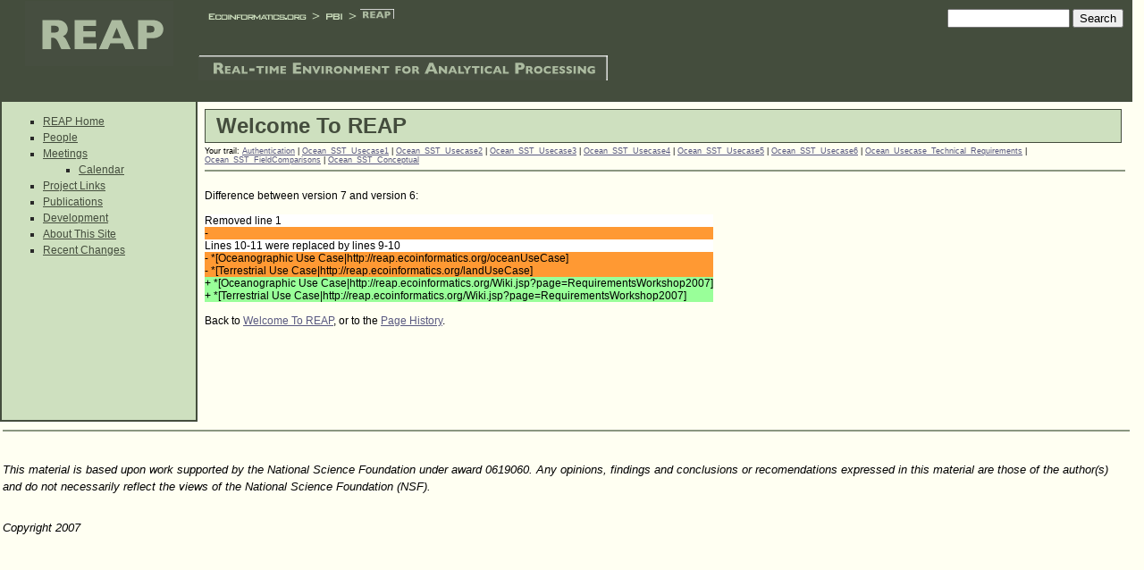

--- FILE ---
content_type: text/html
request_url: http://reap.ecoinformatics.org/Diff.jsp%3Fpage=WelcomeToREAP&r1=7&r2=6.html
body_size: 2301
content:













<!DOCTYPE HTML PUBLIC "-//W3C//DTD HTML 4.01 Transitional//EN"
        "http://www.w3.org/TR/html4/loose.dtd">

<HTML>

<HEAD>
  <TITLE>REAP-Wiki: Welcome To REAP</TITLE>
  <link rel="stylesheet" href="http://reap.ecoinformatics.org/templates/default/jspwiki.css" />
<meta http-equiv="Content-Type" content="text/html; charset=ISO-8859-1" />
<link rel="search" href="Wiki.jsp%3Fpage=FindPage.html"            title="Search REAP-Wiki" />
<link rel="help"   href="Wiki.jsp%3Fpage=TextFormattingRules.html" title="Help" />
<link rel="start"  href="Wiki.jsp%3Fpage=Main.html"                title="Front page" />
<script type="text/javascript"
    src="templates/default/global.js"></script>

  <style type="text/css" media="screen">
    @import url(templates/default/downloads.css);
  </style>

  <link rel="alternate" type="application/rss+xml" title="RSS feed" href="rss.rdf" />
 
  
</HEAD>

<BODY BGCOLOR="#FFFFFF">

<table class="main" BORDER="0" CELLSPACING="0" width="100%">
  <tr>
    <td class="header"  rowspan="2" WIDTH="219" align="center" VALIGN="top" NOWRAP="true">
			<a href="index.html"><img src="templates/default/first_logo.gif"/></a>
		</td>
		<td class="header" valign="top" height="59px">
			<table border="0" cellspacing="8" width="100%">
				<tr>
					<td valign="top">
							<a href="http://www.ecoinformatics.org"><img src="templates/default/ecoinformatics.org_text.gif" border="0" alt="Ecoinformatics site"/></a>
							<img src="templates/default/arrow_text.gif" border="0" alt="parent site of"/>
							<a href="http://pbi.ecoinformatics.org"><img src="templates/default/pbi_text.gif" border="0" alt="Partnership for Biodiversity Informatics site"/></a>
							<img src="templates/default/arrow_text.gif" border="0" alt="parent site of"/>
							<a href="http://first.ecoinformatics.org"><img src="templates/default/first_text.gif" border="0" alt="REAP - Home"/></a>
					</td>
					<td align="right" valign="bottom">


<div class="searchbox">
  <form style="margin:0;" action="Wiki.jsp%3Fpage=FindPage.html"
      accept-charset="ISO-8859-1">
    
    <input type="text" name="query" size="15" />
    <input type="submit" name="ok" value="Search" />
  </form>
</div>

</td>
				</tr>
			</table>
		</td>
  </tr>
	<tr>
		<td class="header" align="left"  valign="top" height="51px"><img src="templates/default/first_title.gif"/></td>
  </tr>

</table>
        


<TABLE class="main" BORDER="0" CELLSPACING="0" width="100%">
  <TR>
    <TD CLASS="leftmenu" id="leftMenu" WIDTH="205" VALIGN="top" NOWRAP="true">
       <!-- LeftMenu is automatically generated from a Wiki page called "LeftMenu" -->

<P>
    <ul>
<li><a class="wikipage" href="Wiki.jsp%3Fpage=WelcomeToREAP.html">REAP Home</a>
</li>
<li><a class="wikipage" href="Wiki.jsp%3Fpage=People.html">People</a>
</li>
<li><a class="wikipage" href="Wiki.jsp%3Fpage=MeetingAgendasAndNotes.html">Meetings</a>
</li>
<ul>
<li><a class="wikipage" href="Wiki.jsp%3Fpage=Meetings.html">Calendar</a>
</li>
</ul>
<li><a class="wikipage" href="Wiki.jsp%3Fpage=Links.html">Project Links</a>
</li>
<li><a class="wikipage" href="Wiki.jsp%3Fpage=Publications.html">Publications</a>
</li>
<li><a class="wikipage" href="Wiki.jsp%3Fpage=Development.html">Development</a>
</li>
<li><a class="wikipage" href="Wiki.jsp%3Fpage=AboutThisSite.html">About This Site</a>
</li>
<li><a class="wikipage" href="Wiki.jsp%3Fpage=RecentChanges.html">Recent Changes</a>
</li>
</ul>

    
</P>


<DIV ALIGN="left" CLASS="username">
    
</DIV>

<!-- End of automatically generated page -->


       <P>
			
       </P>
       

<!-- LeftMenuFooter is automatically generated from a Wiki page called "LeftMenuFooter" -->

<P>
    <br />
<p>
</p>
    
    
    <P>&nbsp;</P>
    <P>&nbsp;</P>
    <P>&nbsp;</P>
</P>

<!-- End of automatically generated page -->






       <P>
           <!--<DIV ALIGN="center">
           <a href="http://reap.ecoinformatics.org/rss.rdf"><img src="http://reap.ecoinformatics.org/images/xml.png"border="0" title="Aggregate the RSS feed"/></a><BR />
           <a href="http://127.0.0.1:5335/system/pages/subscriptions/?url=http://reap.ecoinformatics.org/rss.rdf"><img src="http://reap.ecoinformatics.org/images/xmlCoffeeCup.png"border="0" title="Aggregate the RSS feed in Radio Userland!"/></a>
           </DIV>
           -->
           <br /><br />

       </P>
    </TD>

    <TD CLASS="page" VALIGN="top">

      <TABLE WIDTH="100%" CELLSPACING="0" CELLPADDING="0" BORDER="0">
        

         <TR>
            <TD align="left"><H1 CLASS="pagename">Welcome To REAP</H1></TD>
         </TR>
          <tr>
            <td class="breadcrumbs"><span class="breadcrumbs">Your trail: <a class="wikipage" href="Wiki.jsp%3Fpage=Authentication.html">Authentication</a> | <a class="wikipage" href="Wiki.jsp%3Fpage=Ocean_SST_Usecase1.html">Ocean_SST_Usecase1</a> | <a class="wikipage" href="Wiki.jsp%3Fpage=Ocean_SST_Usecase2.html">Ocean_SST_Usecase2</a> | <a class="wikipage" href="Wiki.jsp%3Fpage=Ocean_SST_Usecase3.html">Ocean_SST_Usecase3</a> | <a class="wikipage" href="Wiki.jsp%3Fpage=Ocean_SST_Usecase4.html">Ocean_SST_Usecase4</a> | <a class="wikipage" href="Wiki.jsp%3Fpage=Ocean_SST_Usecase5.html">Ocean_SST_Usecase5</a> | <a class="wikipage" href="Wiki.jsp%3Fpage=Ocean_SST_Usecase6.html">Ocean_SST_Usecase6</a> | <a class="wikipage" href="Wiki.jsp%3Fpage=Ocean_Usecase_Technical_Requirements.html">Ocean_Usecase_Technical_Requirements</a> | <a class="wikipage" href="Wiki.jsp%3Fpage=Ocean_SST_FieldComparisons.html">Ocean_SST_FieldComparisons</a> | <a class="wikipage" href="Wiki.jsp%3Fpage=Ocean_SST_Conceptual.html">Ocean_SST_Conceptual</a></span><HR /></td>
         </tr>
      </TABLE>

      <P>

      

      
         



      
          Difference between 
          version 7 
          and 
          version 6:
          <div>
          <table class="diff" border="0" cellspacing="0" cellpadding="0">
<tr><td class="diff">Removed line 1</td></tr>
<tr><td bgcolor="#FF9933" class="diffrem">-</td></tr>
<tr><td class="diff">Lines 10-11 were replaced by lines 9-10</td></tr>
<tr><td bgcolor="#FF9933" class="diffrem">- *[Oceanographic Use Case|http://reap.ecoinformatics.org/oceanUseCase]</td></tr>
<tr><td bgcolor="#FF9933" class="diffrem">- *[Terrestrial Use Case|http://reap.ecoinformatics.org/landUseCase]</td></tr>
<tr><td bgcolor="#99FF99" class="diffadd">+ *[Oceanographic Use Case|http://reap.ecoinformatics.org/Wiki.jsp?page=RequirementsWorkshop2007]</td></tr>
<tr><td bgcolor="#99FF99" class="diffadd">+ *[Terrestrial Use Case|http://reap.ecoinformatics.org/Wiki.jsp?page=RequirementsWorkshop2007]</td></tr>
</table>

          </div>

      

      

      <p>
      Back to <a class="wikipage" href="Wiki.jsp%3Fpage=WelcomeToREAP.html">Welcome To REAP</a>,
       or to the <a class="pageinfo" href="PageInfo.jsp%3Fpage=WelcomeToREAP.html">Page History</a>.
       </p>

      

      

      

      

      

      

      


          
    </TD>
  </TR>

</TABLE>
<table class="footer" width="100%">
    <tr>
        <td> <hr/>
        
        <br>
<p class="legal">
This material is based upon work supported by the National Science
Foundation under award 0619060. Any opinions, findings and conclusions or
recomendations expressed in this material are those of the author(s) and do
not necessarily reflect the views of the National Science Foundation (NSF).
</p>
<table border="0">

</table>
<p class="legal">Copyright 2007</p>
        
        			
       </td>
    </tr>
</table>
        

        

</BODY>

</HTML>




